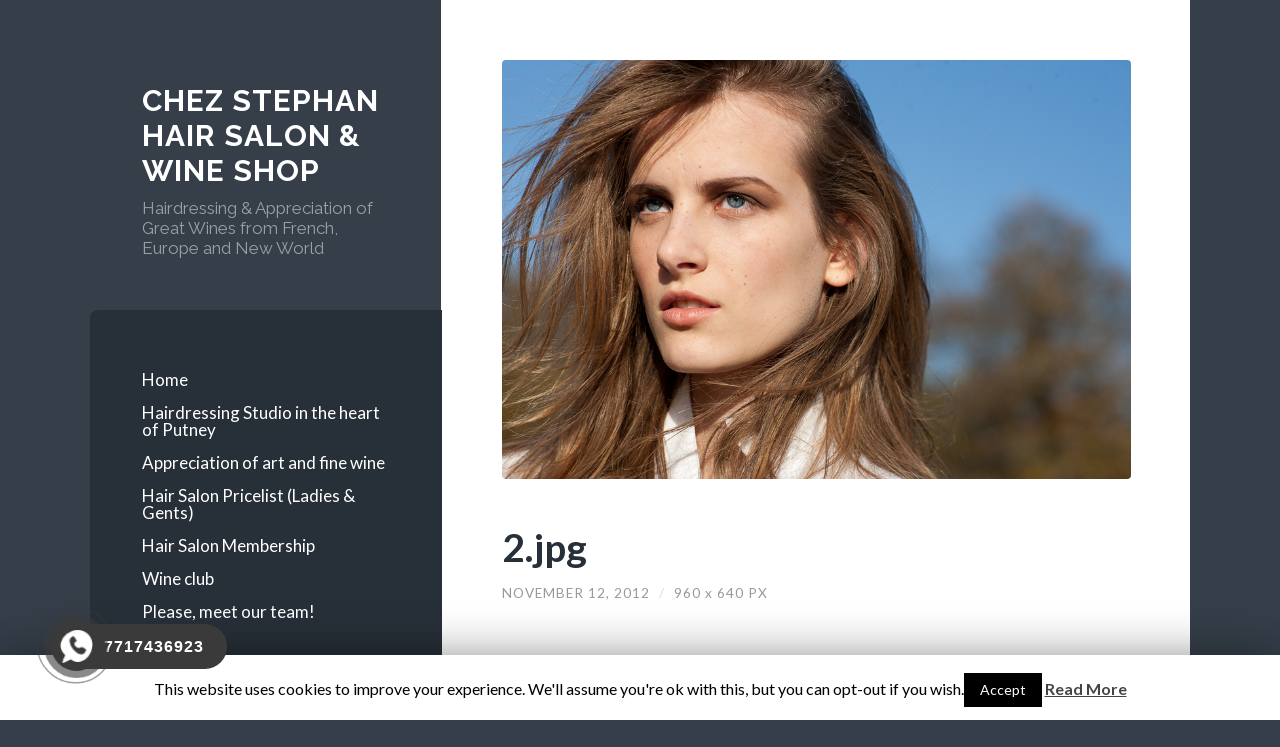

--- FILE ---
content_type: text/html; charset=UTF-8
request_url: https://www.chezstephan.com/en_GB/gallery/attachment/2/
body_size: 10115
content:
<!DOCTYPE html>

<html lang="en-GB">

	<head profile="http://gmpg.org/xfn/11">
		
		<meta http-equiv="Content-Type" content="text/html; charset=UTF-8" />
		<meta name="viewport" content="width=device-width, initial-scale=1.0, maximum-scale=1.0, user-scalable=no" >
		 
		<title>2 &#8211; Chez Stephan Hair Salon &amp; Wine Shop</title>
<meta name='robots' content='max-image-preview:large' />
	<style>img:is([sizes="auto" i], [sizes^="auto," i]) { contain-intrinsic-size: 3000px 1500px }</style>
	<script>window._wca = window._wca || [];</script>

	<!-- Meta Tag Manager -->
	<meta name="description" content=" Unique place dedicated to hairdressing&amp;hairstylling services, great French wine and art" />
	<!-- / Meta Tag Manager -->
<link rel='dns-prefetch' href='//www.chezstephan.com' />
<link rel='dns-prefetch' href='//s0.wp.com' />
<link rel='dns-prefetch' href='//secure.gravatar.com' />
<link rel='dns-prefetch' href='//fonts.googleapis.com' />
<link rel="alternate" type="application/rss+xml" title="Chez Stephan Hair Salon &amp; Wine Shop &raquo; Feed" href="https://www.chezstephan.com/en_GB/feed/" />
<link rel="alternate" type="application/rss+xml" title="Chez Stephan Hair Salon &amp; Wine Shop &raquo; Comments Feed" href="https://www.chezstephan.com/en_GB/comments/feed/" />
<link rel="alternate" type="application/rss+xml" title="Chez Stephan Hair Salon &amp; Wine Shop &raquo; 2 Comments Feed" href="https://www.chezstephan.com/en_GB/gallery/attachment/2/feed/" />
<script type="text/javascript">
/* <![CDATA[ */
window._wpemojiSettings = {"baseUrl":"https:\/\/s.w.org\/images\/core\/emoji\/16.0.1\/72x72\/","ext":".png","svgUrl":"https:\/\/s.w.org\/images\/core\/emoji\/16.0.1\/svg\/","svgExt":".svg","source":{"concatemoji":"https:\/\/www.chezstephan.com\/wp-includes\/js\/wp-emoji-release.min.js?ver=6.8.3"}};
/*! This file is auto-generated */
!function(s,n){var o,i,e;function c(e){try{var t={supportTests:e,timestamp:(new Date).valueOf()};sessionStorage.setItem(o,JSON.stringify(t))}catch(e){}}function p(e,t,n){e.clearRect(0,0,e.canvas.width,e.canvas.height),e.fillText(t,0,0);var t=new Uint32Array(e.getImageData(0,0,e.canvas.width,e.canvas.height).data),a=(e.clearRect(0,0,e.canvas.width,e.canvas.height),e.fillText(n,0,0),new Uint32Array(e.getImageData(0,0,e.canvas.width,e.canvas.height).data));return t.every(function(e,t){return e===a[t]})}function u(e,t){e.clearRect(0,0,e.canvas.width,e.canvas.height),e.fillText(t,0,0);for(var n=e.getImageData(16,16,1,1),a=0;a<n.data.length;a++)if(0!==n.data[a])return!1;return!0}function f(e,t,n,a){switch(t){case"flag":return n(e,"\ud83c\udff3\ufe0f\u200d\u26a7\ufe0f","\ud83c\udff3\ufe0f\u200b\u26a7\ufe0f")?!1:!n(e,"\ud83c\udde8\ud83c\uddf6","\ud83c\udde8\u200b\ud83c\uddf6")&&!n(e,"\ud83c\udff4\udb40\udc67\udb40\udc62\udb40\udc65\udb40\udc6e\udb40\udc67\udb40\udc7f","\ud83c\udff4\u200b\udb40\udc67\u200b\udb40\udc62\u200b\udb40\udc65\u200b\udb40\udc6e\u200b\udb40\udc67\u200b\udb40\udc7f");case"emoji":return!a(e,"\ud83e\udedf")}return!1}function g(e,t,n,a){var r="undefined"!=typeof WorkerGlobalScope&&self instanceof WorkerGlobalScope?new OffscreenCanvas(300,150):s.createElement("canvas"),o=r.getContext("2d",{willReadFrequently:!0}),i=(o.textBaseline="top",o.font="600 32px Arial",{});return e.forEach(function(e){i[e]=t(o,e,n,a)}),i}function t(e){var t=s.createElement("script");t.src=e,t.defer=!0,s.head.appendChild(t)}"undefined"!=typeof Promise&&(o="wpEmojiSettingsSupports",i=["flag","emoji"],n.supports={everything:!0,everythingExceptFlag:!0},e=new Promise(function(e){s.addEventListener("DOMContentLoaded",e,{once:!0})}),new Promise(function(t){var n=function(){try{var e=JSON.parse(sessionStorage.getItem(o));if("object"==typeof e&&"number"==typeof e.timestamp&&(new Date).valueOf()<e.timestamp+604800&&"object"==typeof e.supportTests)return e.supportTests}catch(e){}return null}();if(!n){if("undefined"!=typeof Worker&&"undefined"!=typeof OffscreenCanvas&&"undefined"!=typeof URL&&URL.createObjectURL&&"undefined"!=typeof Blob)try{var e="postMessage("+g.toString()+"("+[JSON.stringify(i),f.toString(),p.toString(),u.toString()].join(",")+"));",a=new Blob([e],{type:"text/javascript"}),r=new Worker(URL.createObjectURL(a),{name:"wpTestEmojiSupports"});return void(r.onmessage=function(e){c(n=e.data),r.terminate(),t(n)})}catch(e){}c(n=g(i,f,p,u))}t(n)}).then(function(e){for(var t in e)n.supports[t]=e[t],n.supports.everything=n.supports.everything&&n.supports[t],"flag"!==t&&(n.supports.everythingExceptFlag=n.supports.everythingExceptFlag&&n.supports[t]);n.supports.everythingExceptFlag=n.supports.everythingExceptFlag&&!n.supports.flag,n.DOMReady=!1,n.readyCallback=function(){n.DOMReady=!0}}).then(function(){return e}).then(function(){var e;n.supports.everything||(n.readyCallback(),(e=n.source||{}).concatemoji?t(e.concatemoji):e.wpemoji&&e.twemoji&&(t(e.twemoji),t(e.wpemoji)))}))}((window,document),window._wpemojiSettings);
/* ]]> */
</script>
<style id='wp-emoji-styles-inline-css' type='text/css'>

	img.wp-smiley, img.emoji {
		display: inline !important;
		border: none !important;
		box-shadow: none !important;
		height: 1em !important;
		width: 1em !important;
		margin: 0 0.07em !important;
		vertical-align: -0.1em !important;
		background: none !important;
		padding: 0 !important;
	}
</style>
<link rel='stylesheet' id='wp-block-library-css' href='https://www.chezstephan.com/wp-includes/css/dist/block-library/style.min.css?ver=6.8.3' type='text/css' media='all' />
<style id='classic-theme-styles-inline-css' type='text/css'>
/*! This file is auto-generated */
.wp-block-button__link{color:#fff;background-color:#32373c;border-radius:9999px;box-shadow:none;text-decoration:none;padding:calc(.667em + 2px) calc(1.333em + 2px);font-size:1.125em}.wp-block-file__button{background:#32373c;color:#fff;text-decoration:none}
</style>
<style id='global-styles-inline-css' type='text/css'>
:root{--wp--preset--aspect-ratio--square: 1;--wp--preset--aspect-ratio--4-3: 4/3;--wp--preset--aspect-ratio--3-4: 3/4;--wp--preset--aspect-ratio--3-2: 3/2;--wp--preset--aspect-ratio--2-3: 2/3;--wp--preset--aspect-ratio--16-9: 16/9;--wp--preset--aspect-ratio--9-16: 9/16;--wp--preset--color--black: #000000;--wp--preset--color--cyan-bluish-gray: #abb8c3;--wp--preset--color--white: #ffffff;--wp--preset--color--pale-pink: #f78da7;--wp--preset--color--vivid-red: #cf2e2e;--wp--preset--color--luminous-vivid-orange: #ff6900;--wp--preset--color--luminous-vivid-amber: #fcb900;--wp--preset--color--light-green-cyan: #7bdcb5;--wp--preset--color--vivid-green-cyan: #00d084;--wp--preset--color--pale-cyan-blue: #8ed1fc;--wp--preset--color--vivid-cyan-blue: #0693e3;--wp--preset--color--vivid-purple: #9b51e0;--wp--preset--gradient--vivid-cyan-blue-to-vivid-purple: linear-gradient(135deg,rgba(6,147,227,1) 0%,rgb(155,81,224) 100%);--wp--preset--gradient--light-green-cyan-to-vivid-green-cyan: linear-gradient(135deg,rgb(122,220,180) 0%,rgb(0,208,130) 100%);--wp--preset--gradient--luminous-vivid-amber-to-luminous-vivid-orange: linear-gradient(135deg,rgba(252,185,0,1) 0%,rgba(255,105,0,1) 100%);--wp--preset--gradient--luminous-vivid-orange-to-vivid-red: linear-gradient(135deg,rgba(255,105,0,1) 0%,rgb(207,46,46) 100%);--wp--preset--gradient--very-light-gray-to-cyan-bluish-gray: linear-gradient(135deg,rgb(238,238,238) 0%,rgb(169,184,195) 100%);--wp--preset--gradient--cool-to-warm-spectrum: linear-gradient(135deg,rgb(74,234,220) 0%,rgb(151,120,209) 20%,rgb(207,42,186) 40%,rgb(238,44,130) 60%,rgb(251,105,98) 80%,rgb(254,248,76) 100%);--wp--preset--gradient--blush-light-purple: linear-gradient(135deg,rgb(255,206,236) 0%,rgb(152,150,240) 100%);--wp--preset--gradient--blush-bordeaux: linear-gradient(135deg,rgb(254,205,165) 0%,rgb(254,45,45) 50%,rgb(107,0,62) 100%);--wp--preset--gradient--luminous-dusk: linear-gradient(135deg,rgb(255,203,112) 0%,rgb(199,81,192) 50%,rgb(65,88,208) 100%);--wp--preset--gradient--pale-ocean: linear-gradient(135deg,rgb(255,245,203) 0%,rgb(182,227,212) 50%,rgb(51,167,181) 100%);--wp--preset--gradient--electric-grass: linear-gradient(135deg,rgb(202,248,128) 0%,rgb(113,206,126) 100%);--wp--preset--gradient--midnight: linear-gradient(135deg,rgb(2,3,129) 0%,rgb(40,116,252) 100%);--wp--preset--font-size--small: 13px;--wp--preset--font-size--medium: 20px;--wp--preset--font-size--large: 36px;--wp--preset--font-size--x-large: 42px;--wp--preset--spacing--20: 0.44rem;--wp--preset--spacing--30: 0.67rem;--wp--preset--spacing--40: 1rem;--wp--preset--spacing--50: 1.5rem;--wp--preset--spacing--60: 2.25rem;--wp--preset--spacing--70: 3.38rem;--wp--preset--spacing--80: 5.06rem;--wp--preset--shadow--natural: 6px 6px 9px rgba(0, 0, 0, 0.2);--wp--preset--shadow--deep: 12px 12px 50px rgba(0, 0, 0, 0.4);--wp--preset--shadow--sharp: 6px 6px 0px rgba(0, 0, 0, 0.2);--wp--preset--shadow--outlined: 6px 6px 0px -3px rgba(255, 255, 255, 1), 6px 6px rgba(0, 0, 0, 1);--wp--preset--shadow--crisp: 6px 6px 0px rgba(0, 0, 0, 1);}:where(.is-layout-flex){gap: 0.5em;}:where(.is-layout-grid){gap: 0.5em;}body .is-layout-flex{display: flex;}.is-layout-flex{flex-wrap: wrap;align-items: center;}.is-layout-flex > :is(*, div){margin: 0;}body .is-layout-grid{display: grid;}.is-layout-grid > :is(*, div){margin: 0;}:where(.wp-block-columns.is-layout-flex){gap: 2em;}:where(.wp-block-columns.is-layout-grid){gap: 2em;}:where(.wp-block-post-template.is-layout-flex){gap: 1.25em;}:where(.wp-block-post-template.is-layout-grid){gap: 1.25em;}.has-black-color{color: var(--wp--preset--color--black) !important;}.has-cyan-bluish-gray-color{color: var(--wp--preset--color--cyan-bluish-gray) !important;}.has-white-color{color: var(--wp--preset--color--white) !important;}.has-pale-pink-color{color: var(--wp--preset--color--pale-pink) !important;}.has-vivid-red-color{color: var(--wp--preset--color--vivid-red) !important;}.has-luminous-vivid-orange-color{color: var(--wp--preset--color--luminous-vivid-orange) !important;}.has-luminous-vivid-amber-color{color: var(--wp--preset--color--luminous-vivid-amber) !important;}.has-light-green-cyan-color{color: var(--wp--preset--color--light-green-cyan) !important;}.has-vivid-green-cyan-color{color: var(--wp--preset--color--vivid-green-cyan) !important;}.has-pale-cyan-blue-color{color: var(--wp--preset--color--pale-cyan-blue) !important;}.has-vivid-cyan-blue-color{color: var(--wp--preset--color--vivid-cyan-blue) !important;}.has-vivid-purple-color{color: var(--wp--preset--color--vivid-purple) !important;}.has-black-background-color{background-color: var(--wp--preset--color--black) !important;}.has-cyan-bluish-gray-background-color{background-color: var(--wp--preset--color--cyan-bluish-gray) !important;}.has-white-background-color{background-color: var(--wp--preset--color--white) !important;}.has-pale-pink-background-color{background-color: var(--wp--preset--color--pale-pink) !important;}.has-vivid-red-background-color{background-color: var(--wp--preset--color--vivid-red) !important;}.has-luminous-vivid-orange-background-color{background-color: var(--wp--preset--color--luminous-vivid-orange) !important;}.has-luminous-vivid-amber-background-color{background-color: var(--wp--preset--color--luminous-vivid-amber) !important;}.has-light-green-cyan-background-color{background-color: var(--wp--preset--color--light-green-cyan) !important;}.has-vivid-green-cyan-background-color{background-color: var(--wp--preset--color--vivid-green-cyan) !important;}.has-pale-cyan-blue-background-color{background-color: var(--wp--preset--color--pale-cyan-blue) !important;}.has-vivid-cyan-blue-background-color{background-color: var(--wp--preset--color--vivid-cyan-blue) !important;}.has-vivid-purple-background-color{background-color: var(--wp--preset--color--vivid-purple) !important;}.has-black-border-color{border-color: var(--wp--preset--color--black) !important;}.has-cyan-bluish-gray-border-color{border-color: var(--wp--preset--color--cyan-bluish-gray) !important;}.has-white-border-color{border-color: var(--wp--preset--color--white) !important;}.has-pale-pink-border-color{border-color: var(--wp--preset--color--pale-pink) !important;}.has-vivid-red-border-color{border-color: var(--wp--preset--color--vivid-red) !important;}.has-luminous-vivid-orange-border-color{border-color: var(--wp--preset--color--luminous-vivid-orange) !important;}.has-luminous-vivid-amber-border-color{border-color: var(--wp--preset--color--luminous-vivid-amber) !important;}.has-light-green-cyan-border-color{border-color: var(--wp--preset--color--light-green-cyan) !important;}.has-vivid-green-cyan-border-color{border-color: var(--wp--preset--color--vivid-green-cyan) !important;}.has-pale-cyan-blue-border-color{border-color: var(--wp--preset--color--pale-cyan-blue) !important;}.has-vivid-cyan-blue-border-color{border-color: var(--wp--preset--color--vivid-cyan-blue) !important;}.has-vivid-purple-border-color{border-color: var(--wp--preset--color--vivid-purple) !important;}.has-vivid-cyan-blue-to-vivid-purple-gradient-background{background: var(--wp--preset--gradient--vivid-cyan-blue-to-vivid-purple) !important;}.has-light-green-cyan-to-vivid-green-cyan-gradient-background{background: var(--wp--preset--gradient--light-green-cyan-to-vivid-green-cyan) !important;}.has-luminous-vivid-amber-to-luminous-vivid-orange-gradient-background{background: var(--wp--preset--gradient--luminous-vivid-amber-to-luminous-vivid-orange) !important;}.has-luminous-vivid-orange-to-vivid-red-gradient-background{background: var(--wp--preset--gradient--luminous-vivid-orange-to-vivid-red) !important;}.has-very-light-gray-to-cyan-bluish-gray-gradient-background{background: var(--wp--preset--gradient--very-light-gray-to-cyan-bluish-gray) !important;}.has-cool-to-warm-spectrum-gradient-background{background: var(--wp--preset--gradient--cool-to-warm-spectrum) !important;}.has-blush-light-purple-gradient-background{background: var(--wp--preset--gradient--blush-light-purple) !important;}.has-blush-bordeaux-gradient-background{background: var(--wp--preset--gradient--blush-bordeaux) !important;}.has-luminous-dusk-gradient-background{background: var(--wp--preset--gradient--luminous-dusk) !important;}.has-pale-ocean-gradient-background{background: var(--wp--preset--gradient--pale-ocean) !important;}.has-electric-grass-gradient-background{background: var(--wp--preset--gradient--electric-grass) !important;}.has-midnight-gradient-background{background: var(--wp--preset--gradient--midnight) !important;}.has-small-font-size{font-size: var(--wp--preset--font-size--small) !important;}.has-medium-font-size{font-size: var(--wp--preset--font-size--medium) !important;}.has-large-font-size{font-size: var(--wp--preset--font-size--large) !important;}.has-x-large-font-size{font-size: var(--wp--preset--font-size--x-large) !important;}
:where(.wp-block-post-template.is-layout-flex){gap: 1.25em;}:where(.wp-block-post-template.is-layout-grid){gap: 1.25em;}
:where(.wp-block-columns.is-layout-flex){gap: 2em;}:where(.wp-block-columns.is-layout-grid){gap: 2em;}
:root :where(.wp-block-pullquote){font-size: 1.5em;line-height: 1.6;}
</style>
<link rel='stylesheet' id='cookie-law-info-css' href='https://www.chezstephan.com/wp-content/plugins/cookie-law-info/public/css/cookie-law-info-public.css?ver=1.7.6' type='text/css' media='all' />
<link rel='stylesheet' id='cookie-law-info-gdpr-css' href='https://www.chezstephan.com/wp-content/plugins/cookie-law-info/public/css/cookie-law-info-gdpr.css?ver=1.7.6' type='text/css' media='all' />
<link rel='stylesheet' id='catcwp-css' href='https://www.chezstephan.com/wp-content/plugins/copy-to-clipboard-for-wp/public/css/catcwp-public.css?ver=1.5.0' type='text/css' media='all' />
<link rel='stylesheet' id='galleria-fs-css' href='https://www.chezstephan.com/wp-content/plugins/fullscreen-galleria/galleria-fs-w.css?ver=1.6.6' type='text/css' media='all' />
<link rel='stylesheet' id='mltlngg_stylesheet-css' href='https://www.chezstephan.com/wp-content/plugins/multilanguage%20desa/css/style.css?ver=6.8.3' type='text/css' media='all' />
<link rel='stylesheet' id='bwg_frontend-css' href='https://www.chezstephan.com/wp-content/plugins/photo-gallery%20desa/css/bwg_frontend.css?ver=1.2.59' type='text/css' media='all' />
<link rel='stylesheet' id='bwg_font-awesome-css' href='https://www.chezstephan.com/wp-content/plugins/photo-gallery%20desa/css/font-awesome/font-awesome.css?ver=4.2.0' type='text/css' media='all' />
<link rel='stylesheet' id='bwg_mCustomScrollbar-css' href='https://www.chezstephan.com/wp-content/plugins/photo-gallery%20desa/css/jquery.mCustomScrollbar.css?ver=1.2.59' type='text/css' media='all' />
<link rel='stylesheet' id='woocommerce-layout-css' href='https://www.chezstephan.com/wp-content/plugins/woocommerce/assets/css/woocommerce-layout.css?ver=3.4.8' type='text/css' media='all' />
<style id='woocommerce-layout-inline-css' type='text/css'>

	.infinite-scroll .woocommerce-pagination {
		display: none;
	}
</style>
<link rel='stylesheet' id='woocommerce-smallscreen-css' href='https://www.chezstephan.com/wp-content/plugins/woocommerce/assets/css/woocommerce-smallscreen.css?ver=3.4.8' type='text/css' media='only screen and (max-width: 768px)' />
<link rel='stylesheet' id='woocommerce-general-css' href='https://www.chezstephan.com/wp-content/plugins/woocommerce/assets/css/woocommerce.css?ver=3.4.8' type='text/css' media='all' />
<style id='woocommerce-inline-inline-css' type='text/css'>
.woocommerce form .form-row .required { visibility: visible; }
</style>
<link rel='stylesheet' id='hpr-style-css' href='https://www.chezstephan.com/wp-content/plugins/hotline-phone-ring/assets/css/style-2.css?ver=2.0.6' type='text/css' media='all' />
<link rel='stylesheet' id='wc-gateway-ppec-frontend-cart-css' href='https://www.chezstephan.com/wp-content/plugins/woocommerce-gateway-paypal-express-checkout/assets/css/wc-gateway-ppec-frontend-cart.css?ver=6.8.3' type='text/css' media='all' />
<link rel='stylesheet' id='wilson_fonts-css' href='//fonts.googleapis.com/css?family=Lato%3A400%2C700%2C400italic%2C700italic%7CRaleway%3A400%2C700&#038;ver=6.8.3' type='text/css' media='all' />
<link rel='stylesheet' id='wilson_style-css' href='https://www.chezstephan.com/wp-content/themes/wilson/style.css?ver=6.8.3' type='text/css' media='all' />
<link rel='stylesheet' id='jetpack-widget-social-icons-styles-css' href='https://www.chezstephan.com/wp-content/plugins/jetpack/modules/widgets/social-icons/social-icons.css?ver=20170506' type='text/css' media='all' />
<link rel='stylesheet' id='csf-google-web-fonts-css' href='//fonts.googleapis.com/css?family=inherit&#038;display=swap' type='text/css' media='all' />
<link rel='stylesheet' id='jetpack_css-css' href='https://www.chezstephan.com/wp-content/plugins/jetpack/css/jetpack.css?ver=6.2.5' type='text/css' media='all' />
<!--n2css--><script type="text/javascript" src="https://www.chezstephan.com/wp-includes/js/jquery/jquery.min.js?ver=3.7.1" id="jquery-core-js"></script>
<script type="text/javascript" src="https://www.chezstephan.com/wp-includes/js/jquery/jquery-migrate.min.js?ver=3.4.1" id="jquery-migrate-js"></script>
<script type="text/javascript" id="cookie-law-info-js-extra">
/* <![CDATA[ */
var Cli_Data = {"nn_cookie_ids":[],"cookielist":[]};
var log_object = {"ajax_url":"https:\/\/www.chezstephan.com\/wp-admin\/admin-ajax.php"};
/* ]]> */
</script>
<script type="text/javascript" src="https://www.chezstephan.com/wp-content/plugins/cookie-law-info/public/js/cookie-law-info-public.js?ver=1.7.6" id="cookie-law-info-js"></script>
<script type="text/javascript" src="https://www.chezstephan.com/wp-content/plugins/copy-to-clipboard-for-wp/public/js/catcwp-public.js?ver=1.5.0" id="catcwp-js"></script>
<script type="text/javascript" id="mltlngg_script-js-extra">
/* <![CDATA[ */
var mltlngg_vars = {"update_post_error":"Attention!!! The changes will not be saved because Title and Content fields are empty on the current tab! It is recommended to fill in at least one field or switch to the tab with the fields that are already filled."};
/* ]]> */
</script>
<script type="text/javascript" src="https://www.chezstephan.com/wp-content/plugins/multilanguage%20desa/js/script.js?ver=6.8.3" id="mltlngg_script-js"></script>
<script type="text/javascript" src="https://www.chezstephan.com/wp-content/plugins/photo-gallery%20desa/js/bwg_frontend.js?ver=1.2.59" id="bwg_frontend-js"></script>
<script type="text/javascript" src="https://www.chezstephan.com/wp-content/plugins/photo-gallery%20desa/js/jquery.mobile.js?ver=1.2.59" id="bwg_jquery_mobile-js"></script>
<script type="text/javascript" src="https://www.chezstephan.com/wp-content/plugins/photo-gallery%20desa/js/jquery.mCustomScrollbar.concat.min.js?ver=1.2.59" id="bwg_mCustomScrollbar-js"></script>
<script type="text/javascript" src="https://www.chezstephan.com/wp-content/plugins/photo-gallery%20desa/js/jquery.fullscreen-0.4.1.js?ver=0.4.1" id="jquery-fullscreen-js"></script>
<script type="text/javascript" id="bwg_gallery_box-js-extra">
/* <![CDATA[ */
var bwg_objectL10n = {"bwg_field_required":"field is required.","bwg_mail_validation":"This is not a valid email address.","bwg_search_result":"There are no images matching your search."};
/* ]]> */
</script>
<script type="text/javascript" src="https://www.chezstephan.com/wp-content/plugins/photo-gallery%20desa/js/bwg_gallery_box.js?ver=1.2.59" id="bwg_gallery_box-js"></script>
<link rel="https://api.w.org/" href="https://www.chezstephan.com/en_GB/wp-json/" /><link rel="alternate" title="JSON" type="application/json" href="https://www.chezstephan.com/en_GB/wp-json/wp/v2/media/1144" /><link rel="EditURI" type="application/rsd+xml" title="RSD" href="https://www.chezstephan.com/xmlrpc.php?rsd" />
<meta name="generator" content="WordPress 6.8.3" />
<meta name="generator" content="WooCommerce 3.4.8" />
<link rel='shortlink' href='https://wp.me/a9Z2T1-is' />
<link rel="alternate" title="oEmbed (JSON)" type="application/json+oembed" href="https://www.chezstephan.com/en_GB/wp-json/oembed/1.0/embed?url=https%3A%2F%2Fwww.chezstephan.com%2Fen_GB%2Fgallery%2Fattachment%2F2%2F" />
<link rel="alternate" title="oEmbed (XML)" type="text/xml+oembed" href="https://www.chezstephan.com/en_GB/wp-json/oembed/1.0/embed?url=https%3A%2F%2Fwww.chezstephan.com%2Fen_GB%2Fgallery%2Fattachment%2F2%2F&#038;format=xml" />
<script>fsg_json = {}; fsg_photobox = {}; fsg_photolist = {};</script>			<style>
				.hotline-phone-ring-circle {
					border-color: #3a3a3a;
				}
				.hotline-phone-ring-circle-fill, .hotline-phone-ring-img-circle, .hotline-bar {
					background-color: #3a3a3a;
				}
			</style>

							<style>
					.hotline-phone-ring-wrap {
						 left: 20px;						 bottom: 20px;					}
				</style>
				
<link rel='dns-prefetch' href='//v0.wordpress.com'/>
<style type='text/css'>img#wpstats{display:none}</style>      
		<!--Customizer CSS--> 
		
		<style type="text/css">
																																																																																																																																																																													</style> 
		
		<!--/Customizer CSS-->
		
		<noscript><style>.woocommerce-product-gallery{ opacity: 1 !important; }</style></noscript>
			<script type="text/javascript">
			var cli_flush_cache=2;
		</script>
		
<!-- Jetpack Open Graph Tags -->
<meta property="og:type" content="article" />
<meta property="og:title" content="2" />
<meta property="og:url" content="https://www.chezstephan.com/en_GB/gallery/attachment/2/" />
<meta property="og:description" content="Visit the post for more." />
<meta property="article:published_time" content="2012-11-12T19:04:01+00:00" />
<meta property="article:modified_time" content="2012-11-12T19:04:01+00:00" />
<meta property="og:site_name" content="Chez Stephan Hair Salon &amp; Wine Shop" />
<meta property="og:image" content="https://www.chezstephan.com/wp-content/uploads/2012/08/2.jpg" />
<meta property="og:locale" content="en_GB" />
<meta name="twitter:text:title" content="2" />
<meta name="twitter:image" content="https://www.chezstephan.com/wp-content/uploads/2018/01/cropped-small-logo-CS-270x270.png" />
<meta name="twitter:card" content="summary" />
<meta name="twitter:description" content="Visit the post for more." />

<!-- End Jetpack Open Graph Tags -->
<link rel="icon" href="https://www.chezstephan.com/wp-content/uploads/2018/01/cropped-small-logo-CS-32x32.png" sizes="32x32" />
<link rel="icon" href="https://www.chezstephan.com/wp-content/uploads/2018/01/cropped-small-logo-CS-192x192.png" sizes="192x192" />
<link rel="apple-touch-icon" href="https://www.chezstephan.com/wp-content/uploads/2018/01/cropped-small-logo-CS-180x180.png" />
<meta name="msapplication-TileImage" content="https://www.chezstephan.com/wp-content/uploads/2018/01/cropped-small-logo-CS-270x270.png" />

<!-- BEGIN ExactMetrics v5.3.8 Universal Analytics - https://exactmetrics.com/ -->
<script>
(function(i,s,o,g,r,a,m){i['GoogleAnalyticsObject']=r;i[r]=i[r]||function(){
	(i[r].q=i[r].q||[]).push(arguments)},i[r].l=1*new Date();a=s.createElement(o),
	m=s.getElementsByTagName(o)[0];a.async=1;a.src=g;m.parentNode.insertBefore(a,m)
})(window,document,'script','https://www.google-analytics.com/analytics.js','ga');
  ga('create', 'UA-112544351-1', 'auto');
  ga('send', 'pageview');
</script>
<!-- END ExactMetrics Universal Analytics -->
<link rel="alternate" type="application/rss+xml" title="RSS" href="https://www.chezstephan.com/en_GB/rsslatest.xml" /><script async src='https://stats.wp.com/s-202604.js'></script>
	
	</head>
	
	<body class="attachment wp-singular attachment-template-default single single-attachment postid-1144 attachmentid-1144 attachment-jpeg wp-theme-wilson woocommerce-no-js">
	
		<div class="wrapper">
	
			<div class="sidebar">
							
				<div class="blog-header">
				
									
						<h1 class="blog-title">
							<a href="https://www.chezstephan.com/en_GB" title="Chez Stephan Hair Salon &amp; Wine Shop &mdash; Hairdressing &amp; Appreciation of Great Wines from French, Europe and New World" rel="home">Chez Stephan Hair Salon &amp; Wine Shop</a>
						</h1>
						
						<h3 class="blog-description">Hairdressing &amp; Appreciation of Great Wines from French, Europe and New World</h3>
					
					
				</div><!-- .blog-header -->
				
				<div class="nav-toggle toggle">
				
					<p>
						<span class="show">Show menu</span>
						<span class="hide">Hide menu</span>
					</p>
				
					<div class="bars">
							
						<div class="bar"></div>
						<div class="bar"></div>
						<div class="bar"></div>
						
						<div class="clear"></div>
						
					</div><!-- .bars -->
				
				</div><!-- .nav-toggle -->
				
				<div class="blog-menu">
			
					<ul class="navigation">
					
						<li id="menu-item-1583" class="menu-item menu-item-type-post_type menu-item-object-page menu-item-home menu-item-1583"><a href="https://www.chezstephan.com/en_GB/">Home</a></li>
<li id="menu-item-1587" class="menu-item menu-item-type-post_type menu-item-object-page menu-item-1587"><a href="https://www.chezstephan.com/en_GB/a-hairdressing-studio-in-the-heart-of-putney/">Hairdressing Studio in the heart of Putney</a></li>
<li id="menu-item-1586" class="menu-item menu-item-type-post_type menu-item-object-page menu-item-1586"><a href="https://www.chezstephan.com/en_GB/a-wine-agent-representing-french-domains-in-london/">Appreciation of art and fine wine</a></li>
<li id="menu-item-1904" class="menu-item menu-item-type-custom menu-item-object-custom menu-item-1904"><a href="https://www.chezstephan.com/wp-content/uploads/2023/03/Chez-Stephan-Hair-Pricelist.pdf">Hair Salon Pricelist (Ladies &#038; Gents)</a></li>
<li id="menu-item-1661" class="menu-item menu-item-type-post_type menu-item-object-page menu-item-1661"><a href="https://www.chezstephan.com/en_GB/a-membership-card-for-hairdressing-services/">Hair Salon Membership</a></li>
<li id="menu-item-1612" class="menu-item menu-item-type-post_type menu-item-object-page menu-item-1612"><a href="https://www.chezstephan.com/en_GB/a-wine-club/">Wine club</a></li>
<li id="menu-item-2732" class="menu-item menu-item-type-custom menu-item-object-custom menu-item-2732"><a href="https://www.chezstephan.com/en_GB/please-meet-our-team/">Please, meet our team!</a></li>
												
					 </ul><!-- .navigation -->
					 
					 <div class="clear"></div>
					 
				</div><!-- .blog-menu -->
				
				<div class="mobile-menu">
						 
					 <ul class="navigation">
					
						<li class="menu-item menu-item-type-post_type menu-item-object-page menu-item-home menu-item-1583"><a href="https://www.chezstephan.com/en_GB/">Home</a></li>
<li class="menu-item menu-item-type-post_type menu-item-object-page menu-item-1587"><a href="https://www.chezstephan.com/en_GB/a-hairdressing-studio-in-the-heart-of-putney/">Hairdressing Studio in the heart of Putney</a></li>
<li class="menu-item menu-item-type-post_type menu-item-object-page menu-item-1586"><a href="https://www.chezstephan.com/en_GB/a-wine-agent-representing-french-domains-in-london/">Appreciation of art and fine wine</a></li>
<li class="menu-item menu-item-type-custom menu-item-object-custom menu-item-1904"><a href="https://www.chezstephan.com/wp-content/uploads/2023/03/Chez-Stephan-Hair-Pricelist.pdf">Hair Salon Pricelist (Ladies &#038; Gents)</a></li>
<li class="menu-item menu-item-type-post_type menu-item-object-page menu-item-1661"><a href="https://www.chezstephan.com/en_GB/a-membership-card-for-hairdressing-services/">Hair Salon Membership</a></li>
<li class="menu-item menu-item-type-post_type menu-item-object-page menu-item-1612"><a href="https://www.chezstephan.com/en_GB/a-wine-club/">Wine club</a></li>
<li class="menu-item menu-item-type-custom menu-item-object-custom menu-item-2732"><a href="https://www.chezstephan.com/en_GB/please-meet-our-team/">Please, meet our team!</a></li>
						
					 </ul>
					 
				</div><!-- .mobile-menu -->
				
				
					<div class="widgets" role="complementary">
					
						<div class="widget widget_text"><div class="widget-content"><h3 class="widget-title">Contact</h3>			<div class="textwidget"><p>Tel :  +44 (0) 7 71 743 6923<br />
Email: <a href="mailto:cs@chezstephan.com">cs@chezstephan.com</a> </br><br />
Like our <a href="https://www.facebook.com/ChezStephanStudio?fref=ts" >Facebook Page</a><br />
Visit us on <a href="https://www.instagram.com/chez_stephan/">Instagram </a> </p>
</div>
		</div><div class="clear"></div></div><div class="widget widget_text"><div class="widget-content"><h3 class="widget-title">26 Lacy Rd, London, SW15 1NL</h3>			<div class="textwidget"><code>
<style>
      #map-canvas {
        width: 100%;
        height: 250px;
      }
    </style>
<script src="https://maps.googleapis.com/maps/api/js?v=3.exp&signed_in=true"></script>
    <script>
function initialize() {
  var myLatlng = new google.maps.LatLng(51.46135, -0.2178687);
  var mapOptions = {
    zoom: 14,
    center: myLatlng
  }
  var map = new google.maps.Map(document.getElementById('map-canvas'), mapOptions);

  var marker = new google.maps.Marker({
      position: myLatlng,
      map: map,
      title: 'Hello World!'
  });
}

google.maps.event.addDomListener(window, 'load', initialize);

    </script>
<div id="map-canvas"></div>
</code></div>
		</div><div class="clear"></div></div><div class="widget widget_text"><div class="widget-content"><h3 class="widget-title">Events &#038; News</h3>			<div class="textwidget"><a href='http://www.chezstephan.com/?page_id=1717'>Summer Tastings</a>
</br>

</div>
		</div><div class="clear"></div></div>						
					</div><!-- .widgets -->
					
													
			</div><!-- .sidebar -->
<div class="content">
										        
		
		<div class="posts">
	
			<div id="post-1144" class="post-1144 attachment type-attachment status-inherit hentry">
												
				<div class="featured-media">
				
									
					<a href="https://www.chezstephan.com/wp-content/uploads/2012/08/2.jpg" title="2" rel="attachment">
						<img width="788" height="525" src="https://www.chezstephan.com/wp-content/uploads/2012/08/2.jpg" class="attachment-post-image size-post-image" alt="" decoding="async" fetchpriority="high" srcset="https://www.chezstephan.com/wp-content/uploads/2012/08/2.jpg 960w, https://www.chezstephan.com/wp-content/uploads/2012/08/2-600x400.jpg 600w, https://www.chezstephan.com/wp-content/uploads/2012/08/2-300x200.jpg 300w" sizes="(max-width: 788px) 100vw, 788px" />                    </a>
				
				</div><!-- .featured-media -->
				
				<div class="post-inner">
					
					<div class="post-header">
					
						<h2 class="post-title">2.jpg</h2>
						
						<div class="post-meta">
						
							<span>November 12, 2012</span>
							
							<span class="date-sep"> / </span>
						
							<span>960 <span style="text-transform: lowercase;">x</span> 640 px</span>
						
						</div><!-- .post-meta -->
					
					</div><!-- .post-header -->
	
																
				</div><!-- .content-inner -->
				
				<div class="post-meta-bottom">
								
					<div class="archive-nav">
					
						                        
						<a href="https://www.chezstephan.com/en_GB/gallery/attachment/1/" class="post-nav-older" rel="attachment">&laquo; Previous<span> attachment</span></a>
						<a href="https://www.chezstephan.com/en_GB/gallery/attachment/3/" class="post-nav-newer" rel="attachment">Next<span> attachment</span> &raquo;</a>
					
						<div class="clear"></div>
					
					</div><!-- .post-nav -->
				
				</div><!-- .post-meta-bottom -->
				
				
    <p class="nocomments">Comments are closed.</p>

															                        
							
		</div><!-- .post -->
		
	</div><!-- .posts -->
	
		<div class="footer section large-padding bg-dark">
		
						
				<div class="column column-1 left">
				
					<div class="widgets">
			
						<div class="widget widget_text"><div class="widget-content">			<div class="textwidget"></div>
		</div><div class="clear"></div></div>											
					</div><!-- .widgets -->
					
				</div><!-- .column-1 -->
				
							
						
			<div class="clear"></div>
		
		</div><!-- .footer -->
		
		<div class="credits">
		
			<div class="credits-inner">
			
				<p class="credits-left">&copy; 2026 <a href="https://www.chezstephan.com/en_GB" title="Chez Stephan Hair Salon &amp; Wine Shop">Chez Stephan Hair Salon &amp; Wine Shop</a></p>
				
				<p class="credits-right"><span>Theme by <a href="http://www.andersnoren.se">Anders Nor&eacute;n</a></span> &mdash; <a title="To the top" class="tothetop">Up &uarr;</a></p>
				
				<div class="clear"></div>
			
			</div><!-- .credits-inner -->
			
		</div><!-- .credits -->
	
	</div><!-- .content -->
	
	<div class="clear"></div>
	
</div><!-- .wrapper -->

<script type="speculationrules">
{"prefetch":[{"source":"document","where":{"and":[{"href_matches":"\/en_GB\/*"},{"not":{"href_matches":["\/wp-*.php","\/wp-admin\/*","\/wp-content\/uploads\/*","\/wp-content\/*","\/wp-content\/plugins\/*","\/wp-content\/themes\/wilson\/*","\/en_GB\/*\\?(.+)"]}},{"not":{"selector_matches":"a[rel~=\"nofollow\"]"}},{"not":{"selector_matches":".no-prefetch, .no-prefetch a"}}]},"eagerness":"conservative"}]}
</script>
<div id="cookie-law-info-bar"><span>This website uses cookies to improve your experience. We'll assume you're ok with this, but you can opt-out if you wish.<a  data-cli_action="accept" id="cookie_action_close_header"  class="medium cli-plugin-button cli-plugin-main-button cookie_action_close_header cli_action_button" style="display:inline-block; ">Accept</a> <a href='https://www.chezstephan.com' id="CONSTANT_OPEN_URL" target="_blank"  class="cli-plugin-main-link"  style="display:inline-block;" >Read More</a></span></div><div id="cookie-law-info-again" style="display:none;"><span id="cookie_hdr_showagain">Privacy & Cookies Policy</span></div><div class="cli-modal-backdrop cli-fade cli-settings-overlay"></div>
<div class="cli-modal-backdrop cli-fade cli-popupbar-overlay"></div>
<script type="text/javascript">
  /* <![CDATA[ */
  cli_cookiebar_settings='{"animate_speed_hide":"500","animate_speed_show":"500","background":"#fff","border":"#444","border_on":false,"button_1_button_colour":"#000","button_1_button_hover":"#000000","button_1_link_colour":"#fff","button_1_as_button":true,"button_1_new_win":false,"button_2_button_colour":"#333","button_2_button_hover":"#292929","button_2_link_colour":"#444","button_2_as_button":false,"button_2_hidebar":false,"button_3_button_colour":"#000","button_3_button_hover":"#000000","button_3_link_colour":"#fff","button_3_as_button":true,"button_3_new_win":false,"button_4_button_colour":"#000","button_4_button_hover":"#000000","button_4_link_colour":"#fff","button_4_as_button":true,"font_family":"inherit","header_fix":false,"notify_animate_hide":true,"notify_animate_show":false,"notify_div_id":"#cookie-law-info-bar","notify_position_horizontal":"right","notify_position_vertical":"bottom","scroll_close":false,"scroll_close_reload":false,"accept_close_reload":false,"reject_close_reload":false,"showagain_tab":true,"showagain_background":"#fff","showagain_border":"#000","showagain_div_id":"#cookie-law-info-again","showagain_x_position":"100px","text":"#000","show_once_yn":false,"show_once":"10000","logging_on":false,"as_popup":false,"popup_overlay":true,"bar_heading_text":"","cookie_bar_as":"banner","popup_showagain_position":"bottom-right","widget_position":"left"}';
  /* ]]> */
</script><script type="text/javascript" src="https://www.chezstephan.com/wp-content/plugins/fullscreen-galleria/galleria-1.5.7.min.js?ver=1.5.7" id="galleria-js"></script>
<script type="text/javascript" src="https://www.chezstephan.com/wp-content/plugins/fullscreen-galleria/galleria-fs.js?ver=1.6.6" id="galleria-fs-js"></script>
<script type="text/javascript" src="https://www.chezstephan.com/wp-content/plugins/fullscreen-galleria/galleria-fs-theme.js?ver=1.6.6" id="galleria-fs-theme-js"></script>
<script type="text/javascript" src="https://s0.wp.com/wp-content/js/devicepx-jetpack.js?ver=202604" id="devicepx-js"></script>
<script type="text/javascript" id="wc-add-to-cart-js-extra">
/* <![CDATA[ */
var wc_add_to_cart_params = {"ajax_url":"\/wp-admin\/admin-ajax.php","wc_ajax_url":"\/?wc-ajax=%%endpoint%%","i18n_view_cart":"View cart","cart_url":"https:\/\/www.chezstephan.com\/en_GB\/basket\/","is_cart":"","cart_redirect_after_add":"no"};
/* ]]> */
</script>
<script type="text/javascript" src="https://www.chezstephan.com/wp-content/plugins/woocommerce/assets/js/frontend/add-to-cart.min.js?ver=3.4.8" id="wc-add-to-cart-js"></script>
<script type="text/javascript" src="https://www.chezstephan.com/wp-content/plugins/woocommerce/assets/js/jquery-blockui/jquery.blockUI.min.js?ver=2.70" id="jquery-blockui-js"></script>
<script type="text/javascript" src="https://www.chezstephan.com/wp-content/plugins/woocommerce/assets/js/js-cookie/js.cookie.min.js?ver=2.1.4" id="js-cookie-js"></script>
<script type="text/javascript" id="woocommerce-js-extra">
/* <![CDATA[ */
var woocommerce_params = {"ajax_url":"\/wp-admin\/admin-ajax.php","wc_ajax_url":"\/?wc-ajax=%%endpoint%%"};
/* ]]> */
</script>
<script type="text/javascript" src="https://www.chezstephan.com/wp-content/plugins/woocommerce/assets/js/frontend/woocommerce.min.js?ver=3.4.8" id="woocommerce-js"></script>
<script type="text/javascript" id="wc-cart-fragments-js-extra">
/* <![CDATA[ */
var wc_cart_fragments_params = {"ajax_url":"\/wp-admin\/admin-ajax.php","wc_ajax_url":"\/?wc-ajax=%%endpoint%%","cart_hash_key":"wc_cart_hash_5f55e7bc57738eb25d778bdde582c765","fragment_name":"wc_fragments_5f55e7bc57738eb25d778bdde582c765"};
/* ]]> */
</script>
<script type="text/javascript" src="https://www.chezstephan.com/wp-content/plugins/woocommerce/assets/js/frontend/cart-fragments.min.js?ver=3.4.8" id="wc-cart-fragments-js"></script>
<script type="text/javascript" src="https://secure.gravatar.com/js/gprofiles.js?ver=2026Janaa" id="grofiles-cards-js"></script>
<script type="text/javascript" id="wpgroho-js-extra">
/* <![CDATA[ */
var WPGroHo = {"my_hash":""};
/* ]]> */
</script>
<script type="text/javascript" src="https://www.chezstephan.com/wp-content/plugins/jetpack/modules/wpgroho.js?ver=6.8.3" id="wpgroho-js"></script>
<script type="text/javascript" src="https://www.chezstephan.com/wp-content/themes/wilson/js/global.js?ver=6.8.3" id="wilson_global-js"></script>
<script type="text/javascript" src="https://www.chezstephan.com/wp-content/plugins/jetpack/_inc/build/widgets/milestone/milestone.min.js?ver=20160520" id="milestone-js"></script>
<div id="galleria"></div><script>fullscreen_galleria_postid=1144;
fsg_settings = {"theme":"w","transition":"fadeslide","overlay_time":"2000","show_title":true,"show_description":true,"show_camera_info":true,"show_thumbnails":true,"show_permalink":true,"show_attachment":true,"show_map":true,"true_fullscreen":true,"show_caption":false,"show_sharing":false,"image_nav":false,"auto_start_slideshow":false,"load_on_demand":false,"w3tc":false,"load_in_header":false};
fullscreen_galleria_attachment=true;
</script>		<div class="hotline-phone-ring-wrap">
			<div class="hotline-phone-ring">
				<div class="hotline-phone-ring-circle"></div>
				<div class="hotline-phone-ring-circle-fill"></div>
				<div class="hotline-phone-ring-img-circle">
					<a href="tel:7717436923" class="pps-btn-img">
												<img src="https://www.chezstephan.com/wp-content/plugins/hotline-phone-ring/assets/images/icon-2.png" alt="Hotline" width="50" />
					</a>
				</div>
			</div>
						<div class="hotline-bar">
				<a href="tel:7717436923">
					<span class="text-hotline">7717436923</span>
				</a>
			</div>
					</div>
		<div style="display:none">
	</div>
	<script type="text/javascript">
		var c = document.body.className;
		c = c.replace(/woocommerce-no-js/, 'woocommerce-js');
		document.body.className = c;
	</script>
	<script type='text/javascript' src='https://stats.wp.com/e-202604.js' async='async' defer='defer'></script>
<script type='text/javascript'>
	_stq = window._stq || [];
	_stq.push([ 'view', {v:'ext',j:'1:6.2.5',blog:'147536131',post:'1144',tz:'0',srv:'www.chezstephan.com'} ]);
	_stq.push([ 'clickTrackerInit', '147536131', '1144' ]);
</script>

</body>
</html>

--- FILE ---
content_type: text/css
request_url: https://www.chezstephan.com/wp-content/plugins/multilanguage%20desa/css/style.css?ver=6.8.3
body_size: 845
content:
/*Multilanguage*/

/*settings page*/
#mltlngg-add-new-language-form {
	display: block;
	position: relative;
}
.mltlngg-disabled {
	background-color: #fefaf7;
	border-left: 3px solid #d54e21;
}
.mltlngg-disabled > th {
	border-left: 3px solid #d54e21;
	box-sizing: border-box;
	padding-left: 0;
}
.mltlngg-title {
	font-size: 1.7em;
	height: 1.7em;
	line-height: 100%;
	margin: 5px 0;
	outline: 0 none;
	padding: 3px 8px;
	width: 100%;
	border-style: solid;
	border-width: 1px;
	border-color: #DDDDDD;
	box-shadow: 0 1px 2px rgba(0, 0, 0, 0.07) inset;
	color: #333;
}
#mltlngg-save-button {
	margin: 10px 0;
}
.mltlngg-lang-button,
.mltlngg-lang-button:active,
.mltlngg-lang-button:hover {
	padding: 0;
	margin: 0;
	width: 46px;
	height: 20px;
	border: none;
	box-shadow: none;
	background: none;
	text-align: left;
	z-index: 100;
}
.mltlngg-lang-button-icons,
.mltlngg-lang-button-icons:active,
.mltlngg-lang-button-icons:hover,
.widget .mltlngg-lang-button-icons,
.widget .mltlngg-lang-button-icons:active,
.widget .mltlngg-lang-button-icons:hover {
	padding: 0;
	margin: 0;
	width: 22px ;
	height: 20px;
	border: none;
	box-shadow: none;
	background: none;
	z-index: 100;
}
.mltlngg-lang-button img.mltlngg-lang,
.mltlngg-lang-button-icons img.mltlngg-lang {
	border: none;
	padding: 2px;
	margin: auto 0;
}
.mltlngg-lang-button img.mltlngg-current-lang,
.mltlngg-lang-button-icons img.mltlngg-current-lang{
	border: 1px solid #9C9C9C;
	padding: 1px;
	margin: auto 0;
}

/* Drop-down flag icons */
.mltlngg-lang-switch {
	position: relative;
	margin: 0;
	padding: 0;
	height: 20px;
	width: 46px;
	box-sizing: content-box;
	list-style: none;
}
.mltlngg-lang-switch img {
	border: none;
	padding: 2px;
	margin: auto 0;
}
.mltlngg-lang-switch > li:after {
	border-color: #9C9C9C transparent;
	border-style: solid;
	border-width: 5px 5px 0;
	content: "";
	height: 0;
	margin-top: 0;
	position: absolute;
	right: -10px;
	top: 45%;
	width: 0;
}
.mltlngg-lang-switch:hover > li:after {
	border-color: #9C9C9C transparent;
	border-width: 0 5px 5px;
	cursor: pointer;
}
.mltlngg-lang-switch > li {
	position: relative;
	width: 26px;
	margin: 0;
	padding: 0;
	height: 20px;
}
.mltlngg-lang-switch > li img {
	margin-left: 3px;
}
.mltlngg-lang-switch:hover,
.mltlngg-lang-button:hover,
.mltlngg-lang-button-icons:hover {
	cursor: pointer;
}
.mltlngg-lang-switch > li ul {
	display: none;
	position: absolute;
	top: 20px;
	margin: 0;
	padding: 0;
}
.mltlngg-lang-switch:hover > li ul {
	display: block;
	margin: 0 !important;
	padding: 0;
	z-index: 100;
	list-style: none;
}
.mltlngg-lang-switch li > ul li {
	margin: 0;
	padding: 0;
	height: 20px;
}
.mltlngg-nav-tab-wrapper {
	border-bottom: 1px solid #CCCCCC;
	padding-bottom: 0;
	padding-left: 10px;
}
#mltlngg-current-languages-form .column-priority input {
	width: 60px;
}
/*
* styles help tooltips
*/
.mltlngg-help-box {
    background-image: url("../images/tooltip_icons.png");
    background-repeat: no-repeat;
    cursor: pointer;
    height: 28px;
    position: relative;
    margin: 3px 5px;
    width: 28px;
    display: inline-block;
    vertical-align: middle;
}
.mltlngg-hidden-help-text {
    background: #F4F4F4;
    border: 1px solid #DCDCDC;
    border-radius: 4px;
    left: 40px;
    padding: 5px 10px;
    position: absolute;
    width: auto;
    line-height: 1.5;
    display: none;
    z-index: 5;
}
.mltlngg-hidden-help-text:before {
    content: url("../images/help.png");
    left: -10px;
    position: absolute;
    top: 7px;
    direction: ltr;
}
.mltlngg-help-box:hover .mltlngg-hidden-help-text {
    display: block;
}
.mltlngg-span {
    color: #888888;
    font-size: 10px;
}

--- FILE ---
content_type: application/javascript
request_url: https://www.chezstephan.com/wp-content/plugins/multilanguage%20desa/js/script.js?ver=6.8.3
body_size: 242
content:
(function( $ ) {
	$( document ).ready( function() {
		/* Show and hide Add new language form */
		$( '#mltlngg-add-new-language-form' ).css( 'display', 'none' );
		$( '#mltlngg-add-lang-link' ).click( function() {
			$( '#mltlngg-add-new-language-form' ).slideToggle();
		});

		/*
		 *add notice about changing in the settings page
		 */
		$( '#mltlngg-current-languages-form input' ).bind( "change click select", function() {
			if ( $( this ).attr( 'type' ) != 'submit' ) {
				$( '.updated.fade' ).css( 'display', 'none' );
				$( '#mltlngg-settings-notice' ).css( 'display', 'block' );
			};
		});

		/* Do not save post if Title and Content is empty */
		$( '#publish' ).on( 'click', function() {
			var mltlnggCurrentTitle = $( '#title' ).val(),
				mltlnggCurrentContent;
			if ( $( '#content' ).is( ":hidden" ) ) {
				mltlnggCurrentContent = tinymce.activeEditor.getContent();
			} else {
				mltlnggCurrentContent = $( '#content' ).val();
			}
			if ( "" == mltlnggCurrentTitle && "" == mltlnggCurrentContent ) {
				alert( mltlngg_vars.update_post_error );
				return false;
			}
		});
	});
})( jQuery );

--- FILE ---
content_type: text/plain
request_url: https://www.google-analytics.com/j/collect?v=1&_v=j102&a=670393689&t=pageview&_s=1&dl=https%3A%2F%2Fwww.chezstephan.com%2Fen_GB%2Fgallery%2Fattachment%2F2%2F&ul=en-us%40posix&dt=2%20%E2%80%93%20Chez%20Stephan%20Hair%20Salon%20%26%20Wine%20Shop&sr=1280x720&vp=1280x720&_u=IEBAAEABAAAAACAAI~&jid=121671203&gjid=981655348&cid=814400762.1769126839&tid=UA-112544351-1&_gid=1005045991.1769126839&_r=1&_slc=1&z=1698135618
body_size: -451
content:
2,cG-9DTGTG55XB